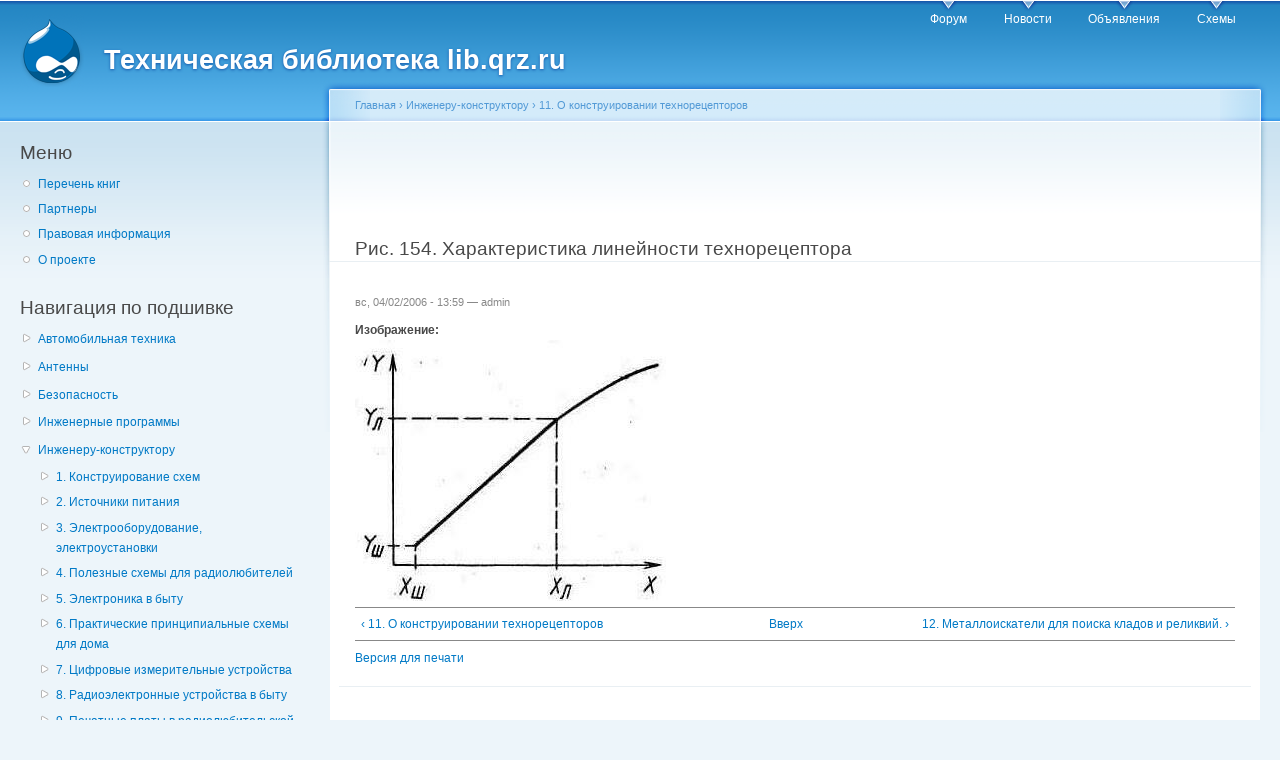

--- FILE ---
content_type: text/html; charset=utf-8
request_url: https://lib.qrz.ru/node/6363
body_size: 7389
content:
<!DOCTYPE html PUBLIC "-//W3C//DTD XHTML+RDFa 1.0//EN"
  "http://www.w3.org/MarkUp/DTD/xhtml-rdfa-1.dtd">
<html xmlns="http://www.w3.org/1999/xhtml" xml:lang="ru" version="XHTML+RDFa 1.0" dir="ltr"
  xmlns:content="http://purl.org/rss/1.0/modules/content/"
  xmlns:dc="http://purl.org/dc/terms/"
  xmlns:foaf="http://xmlns.com/foaf/0.1/"
  xmlns:og="http://ogp.me/ns#"
  xmlns:rdfs="http://www.w3.org/2000/01/rdf-schema#"
  xmlns:sioc="http://rdfs.org/sioc/ns#"
  xmlns:sioct="http://rdfs.org/sioc/types#"
  xmlns:skos="http://www.w3.org/2004/02/skos/core#"
  xmlns:xsd="http://www.w3.org/2001/XMLSchema#">

<head profile="http://www.w3.org/1999/xhtml/vocab">
  <meta http-equiv="Content-Type" content="text/html; charset=utf-8" />
<link rel="prev" href="/node/6362" />
<link rel="up" href="/node/6362" />
<link rel="next" href="/node/6452" />
<link rel="shortcut icon" href="https://lib.qrz.ru/misc/favicon.ico" type="image/vnd.microsoft.icon" />
<meta name="generator" content="Drupal 7 (https://www.drupal.org)" />
<link rel="canonical" href="https://lib.qrz.ru/node/6363" />
<link rel="shortlink" href="https://lib.qrz.ru/node/6363" />
  <title>Рис. 154. Характеристика линейности технорецептора | Техническая библиотека lib.qrz.ru</title>
  <style type="text/css" media="all">
@import url("https://lib.qrz.ru/modules/system/system.base.css?rsa8qm");
@import url("https://lib.qrz.ru/modules/system/system.menus.css?rsa8qm");
@import url("https://lib.qrz.ru/modules/system/system.messages.css?rsa8qm");
@import url("https://lib.qrz.ru/modules/system/system.theme.css?rsa8qm");
</style>
<style type="text/css" media="all">
@import url("https://lib.qrz.ru/modules/book/book.css?rsa8qm");
@import url("https://lib.qrz.ru/modules/comment/comment.css?rsa8qm");
@import url("https://lib.qrz.ru/modules/field/theme/field.css?rsa8qm");
@import url("https://lib.qrz.ru/modules/node/node.css?rsa8qm");
@import url("https://lib.qrz.ru/modules/search/search.css?rsa8qm");
@import url("https://lib.qrz.ru/modules/user/user.css?rsa8qm");
@import url("https://lib.qrz.ru/sites/all/modules/views/css/views.css?rsa8qm");
@import url("https://lib.qrz.ru/sites/all/modules/ckeditor/css/ckeditor.css?rsa8qm");
</style>
<style type="text/css" media="all">
@import url("https://lib.qrz.ru/sites/all/modules/ctools/css/ctools.css?rsa8qm");
@import url("https://lib.qrz.ru/sites/all/modules/biblio/biblio.css?rsa8qm");
@import url("https://lib.qrz.ru/sites/all/modules/adsense/css/adsense.css?rsa8qm");
</style>
<style type="text/css" media="all">
@import url("https://lib.qrz.ru/sites/all/themes/garland-7.34/style.css?rsa8qm");
</style>
<style type="text/css" media="print">
@import url("https://lib.qrz.ru/sites/all/themes/garland-7.34/print.css?rsa8qm");
</style>

<!--[if lt IE 7]>
<link type="text/css" rel="stylesheet" href="https://lib.qrz.ru/sites/all/themes/garland-7.34/fix-ie.css?rsa8qm" media="all" />
<![endif]-->
  <script type="text/javascript" src="https://lib.qrz.ru/misc/jquery.js?v=1.4.4"></script>
<script type="text/javascript" src="https://lib.qrz.ru/misc/jquery-extend-3.4.0.js?v=1.4.4"></script>
<script type="text/javascript" src="https://lib.qrz.ru/misc/jquery-html-prefilter-3.5.0-backport.js?v=1.4.4"></script>
<script type="text/javascript" src="https://lib.qrz.ru/misc/jquery.once.js?v=1.2"></script>
<script type="text/javascript" src="https://lib.qrz.ru/misc/drupal.js?rsa8qm"></script>
<script type="text/javascript" src="https://lib.qrz.ru/files/languages/ru_hx-XOnf-rcY7oNGU0PQQF8nWlSpfZFff_FoZVXH7oho.js?rsa8qm"></script>
<script type="text/javascript">
<!--//--><![CDATA[//><!--
(function ($) {
  Drupal.behaviors.adSenseUnblock = {
    attach: function () {
      setTimeout(function() {
        if ($('.adsense ins').contents().length == 0) {
          var $adsense = $('.adsense');
          $adsense.html(Drupal.t("Please, enable ads on this site. By using ad-blocking software, you're depriving this site of revenue that is needed to keep it free and current. Thank you."));
          $adsense.css({'overflow': 'hidden', 'font-size': 'smaller'});
        }
        // Wait 3 seconds for adsense async to execute.
      }, 3000);
    }
  };

})(jQuery);

//--><!]]>
</script>
<script type="text/javascript">
<!--//--><![CDATA[//><!--
jQuery.extend(Drupal.settings, {"basePath":"\/","pathPrefix":"","setHasJsCookie":0,"ajaxPageState":{"theme":"garland","theme_token":"Vo8Wgm48-FLZuw3zqGSPnR5nD42Ukn3rUzWhjl28txk","js":{"misc\/jquery.js":1,"misc\/jquery-extend-3.4.0.js":1,"misc\/jquery-html-prefilter-3.5.0-backport.js":1,"misc\/jquery.once.js":1,"misc\/drupal.js":1,"public:\/\/languages\/ru_hx-XOnf-rcY7oNGU0PQQF8nWlSpfZFff_FoZVXH7oho.js":1,"0":1},"css":{"modules\/system\/system.base.css":1,"modules\/system\/system.menus.css":1,"modules\/system\/system.messages.css":1,"modules\/system\/system.theme.css":1,"modules\/book\/book.css":1,"modules\/comment\/comment.css":1,"modules\/field\/theme\/field.css":1,"modules\/node\/node.css":1,"modules\/search\/search.css":1,"modules\/user\/user.css":1,"sites\/all\/modules\/views\/css\/views.css":1,"sites\/all\/modules\/ckeditor\/css\/ckeditor.css":1,"sites\/all\/modules\/ctools\/css\/ctools.css":1,"sites\/all\/modules\/biblio\/biblio.css":1,"sites\/all\/modules\/adsense\/css\/adsense.css":1,"sites\/all\/themes\/garland-7.34\/style.css":1,"sites\/all\/themes\/garland-7.34\/print.css":1,"sites\/all\/themes\/garland-7.34\/fix-ie.css":1}}});
//--><!]]>
</script>
</head>
<body class="html not-front not-logged-in one-sidebar sidebar-first page-node page-node- page-node-6363 node-type-image fluid-width" >
  <div id="skip-link">
    <a href="#main-content" class="element-invisible element-focusable">Перейти к основному содержанию</a>
  </div>
    <div id="antiAdBlock" style="padding: 5px; display: none; width: 100%; left: 0; top: 0; z-index: 151; font-size: 12px; text-align: center; color: #fff; background: #e90000;"> 
<span style="font-size: 16px;">Обнаружен блокировщик рекламы. </span><br>Библиотека QRZ.RU существует только за счет рекламы, поэтому мы были бы Вам благодарны если Вы внесете сайт в список исключений. <a href="http://www.qrz.ru/help/adblock" style="color: #fff;text-decoration: underline;">Как это сделать?</a> </div>
  
  <div id="wrapper">
    <div id="container" class="clearfix">

      <div id="header">
        <div id="logo-floater">
                              <div id="branding"><strong><a href="/">
                          <img src="https://lib.qrz.ru/sites/all/themes/garland-7.34/logo.png" alt="Техническая библиотека lib.qrz.ru " title="Техническая библиотека lib.qrz.ru " id="logo" />
                        <span>Техническая библиотека lib.qrz.ru</span>            </a></strong></div>
                          </div>

        <h2 class="element-invisible">Главное меню</h2><ul class="links inline main-menu"><li class="menu-195 first"><a href="http://forum.qrz.ru/" title="">Форум</a></li>
<li class="menu-200"><a href="http://www.qrz.ru/news/" title="">Новости</a></li>
<li class="menu-206"><a href="http://www.qrz.ru/classifieds/" title="">Объявления</a></li>
<li class="menu-207 last"><a href="http://www.qrz.ru/schemes/" title="">Схемы</a></li>
</ul>              </div> <!-- /#header -->

              <div id="sidebar-first" class="sidebar">
            <div class="region region-sidebar-first">
    <div id="block-menu-menu-usermenu" class="block block-menu clearfix">

    <h2 class="title">Меню</h2>
  
  <div class="content">
    <ul class="menu"><li class="first leaf"><a href="/indexpage/book" title="Перечень всех книг на одной странице">Перечень книг </a></li>
<li class="leaf"><a href="/links" title="Партнеры проекта">Партнеры </a></li>
<li class="leaf"><a href="/disclaimer" title="Правовая информация">Правовая информация</a></li>
<li class="last leaf"><a href="/about" title="Информация о проекте технической библиотеки">О проекте</a></li>
</ul>  </div>
</div>
<div id="block-book-navigation" class="block block-book clearfix">

    <h2 class="title">Навигация по подшивке</h2>
  
  <div class="content">
      <div id="book-block-menu-4558" class="book-block-menu">
    <ul class="menu"><li class="first last collapsed"><a href="/node/4558">Автомобильная техника</a></li>
</ul>  </div>
  <div id="book-block-menu-1001" class="book-block-menu">
    <ul class="menu"><li class="first last collapsed"><a href="/node/1001">Антенны</a></li>
</ul>  </div>
  <div id="book-block-menu-3029" class="book-block-menu">
    <ul class="menu"><li class="first last collapsed"><a href="/node/3029">Безопасность</a></li>
</ul>  </div>
  <div id="book-block-menu-5" class="book-block-menu">
    <ul class="menu"><li class="first last collapsed"><a href="/node/5">Инженерные программы</a></li>
</ul>  </div>
  <div id="book-block-menu-1000" class="book-block-menu">
    <ul class="menu"><li class="first last expanded active-trail"><a href="/node/1000" class="active-trail">Инженеру-конструктору</a><ul class="menu"><li class="first collapsed"><a href="/node/3768">1. Конструирование схем</a></li>
<li class="collapsed"><a href="/node/3823">2.  Источники питания</a></li>
<li class="collapsed"><a href="/node/3914">3. Электрооборудование, электроустановки</a></li>
<li class="collapsed"><a href="/node/4559">4. Полезные схемы для радиолюбителей</a></li>
<li class="collapsed"><a href="/node/4834">5. Электроника в быту</a></li>
<li class="collapsed"><a href="/node/4905">6. Практические принципиальные схемы для дома</a></li>
<li class="collapsed"><a href="/node/6050">7. Цифровые измерительные устройства</a></li>
<li class="collapsed"><a href="/node/6097">8. Радиоэлектронные устройства в быту</a></li>
<li class="collapsed"><a href="/node/6208">9. Печатные платы в радиолюбительской практике</a></li>
<li class="collapsed"><a href="/node/6225">10. Схемотехника электронных приборов и узлов - примеры построения</a></li>
<li class="expanded active-trail"><a href="/node/6362" class="active-trail">11. О конструировании технорецепторов</a><ul class="menu"><li class="first last leaf active-trail"><a href="/node/6363" class="active-trail active">Рис. 154. Характеристика линейности технорецептора</a></li>
</ul></li>
<li class="collapsed"><a href="/node/6452">12. Металлоискатели для поиска кладов и реликвий.</a></li>
<li class="collapsed"><a href="/node/9679">13. Самоучитель по схемотехнике</a></li>
<li class="last collapsed"><a href="/radio-equipment">14. Техника УКВ радиосвязи</a></li>
</ul></li>
</ul>  </div>
  <div id="book-block-menu-4818" class="book-block-menu">
    <ul class="menu"><li class="first last collapsed"><a href="/computers">Компьютерная техника</a></li>
</ul>  </div>
  <div id="book-block-menu-28879" class="book-block-menu">
    <ul class="menu"><li class="first last collapsed"><a href="/communications">Линии связи</a></li>
</ul>  </div>
  <div id="book-block-menu-6" class="book-block-menu">
    <ul class="menu"><li class="first last collapsed"><a href="/node/6">Математические программы</a></li>
</ul>  </div>
  <div id="book-block-menu-28882" class="book-block-menu">
    <ul class="menu"><li class="first last collapsed"><a href="/reviews">Обзоры</a></li>
</ul>  </div>
  <div id="book-block-menu-8" class="book-block-menu">
    <ul class="menu"><li class="first last collapsed"><a href="/node/8">Операционные системы</a></li>
</ul>  </div>
  <div id="book-block-menu-7" class="book-block-menu">
    <ul class="menu"><li class="first last collapsed"><a href="/node/7">Программы 3D графики</a></li>
</ul>  </div>
  <div id="book-block-menu-9" class="book-block-menu">
    <ul class="menu"><li class="first last collapsed"><a href="/node/9">Программы для работы с графикой</a></li>
</ul>  </div>
  <div id="book-block-menu-28865" class="book-block-menu">
    <ul class="menu"><li class="first last collapsed"><a href="/node/28865">Радиолюбителю про спутники</a></li>
</ul>  </div>
  <div id="book-block-menu-4904" class="book-block-menu">
    <ul class="menu"><li class="first last collapsed"><a href="/node/4904">Справочные материалы</a></li>
</ul>  </div>
  <div id="book-block-menu-2375" class="book-block-menu">
    <ul class="menu"><li class="first last collapsed"><a href="/node/2375">Телефонная техника</a></li>
</ul>  </div>
  <div id="book-block-menu-28912" class="book-block-menu">
    <ul class="menu"><li class="first last collapsed"><a href="/node/28912">Техника военной радиосвязи</a></li>
</ul>  </div>
  <div id="book-block-menu-2182" class="book-block-menu">
    <ul class="menu"><li class="first last collapsed"><a href="/node/2182">Техника гражданской (СИ-БИ) радиосвязи</a></li>
</ul>  </div>
  </div>
</div>
<div id="block--managed-0" class="block block--managed clearfix">

    
  <div class="content">
    <div style='text-align:center'><div class='adsense' style='width:300px;height:600px;'>
<script async src="//pagead2.googlesyndication.com/pagead/js/adsbygoogle.js"></script>
<!-- 300x600 -->
<ins class="adsbygoogle"
     style="display:inline-block;width:300px;height:600px"
     data-ad-client="ca-pub-3401543599350508"
     data-ad-slot="3001904930"></ins>
<script>
(adsbygoogle = window.adsbygoogle || []).push({});
</script>
</div></div>  </div>
</div>
<div id="block-block-5" class="block block-block clearfix">

    
  <div class="content">
    <script type="text/javascript" src="https://static.qrz.ru/js/qrzlib.js" async=""></script>  </div>
</div>
<div id="block-sape-sape-block-n1" class="block block-sape clearfix">

    <h2 class="title">Партнеры</h2>
  
  <div class="content">
    <script type="text/javascript">
<!--
var _acic={dataProvider:10,allowCookieMatch:false};(function(){var e=document.createElement("script");e.type="text/javascript";e.async=true;e.src="https://www.acint.net/aci.js";var t=document.getElementsByTagName("script")[0];t.parentNode.insertBefore(e,t)})()
//-->
</script>  </div>
</div>
<div id="block-block-2" class="block block-block clearfix">

    <h2 class="title">Анонс материалов</h2>
  
  <div class="content">
    <!--a2870730296-->  </div>
</div>
  </div>
        </div>
      
      <div id="center"><div id="squeeze"><div class="right-corner"><div class="left-corner">
          <h2 class="element-invisible">Вы здесь</h2><div class="breadcrumb"><a href="/">Главная</a> › <a href="/node/1000">Инженеру-конструктору</a> › <a href="/node/6362">11. О конструировании технорецепторов</a></div>                    <a id="main-content"></a>
          <div id="tabs-wrapper" class="clearfix">          <div class="clear-block" style="text-align: center">
              <script async src="//pagead2.googlesyndication.com/pagead/js/adsbygoogle.js"></script>
              <ins class="adsbygoogle"
                   style="display:inline-block;width:728px;height:90px"
                   data-ad-client="ca-pub-3401543599350508"
                   data-ad-slot="8500811578"></ins>
              <script>
                  (adsbygoogle = window.adsbygoogle || []).push({});
              </script>
          </div>
                                  <h1 class="with-tabs">Рис. 154. Характеристика линейности технорецептора</h1>
                              </div>                                                  <div class="clearfix">
              <div class="region region-content">
    <div id="block-system-main" class="block block-system clearfix">

    
  <div class="content">
    <div id="node-6363" class="node node-image" about="/node/6363" typeof="sioc:Item foaf:Document">

  
      <span property="dc:title" content="Рис. 154. Характеристика линейности технорецептора" class="rdf-meta element-hidden"></span>
      <span class="submitted"><span property="dc:date dc:created" content="2006-04-02T13:59:11+04:00" datatype="xsd:dateTime" rel="sioc:has_creator">вс, 04/02/2006 - 13:59 — <span class="username" xml:lang="" about="/user/1" typeof="sioc:UserAccount" property="foaf:name" datatype="">admin</span></span></span>
  
  <div class="content clearfix">
    <div class="field field-name-body field-type-text-with-summary field-label-hidden"><div class="field-items"><div class="field-item even" property="content:encoded"></div></div></div><div class="field field-name-node-image field-type-image field-label-above"><div class="field-label">Изображение:&nbsp;</div><div class="field-items"><div class="field-item even"><img typeof="foaf:Image" src="https://lib.qrz.ru/files/images/engineer/part4/part6/6-1.jpg" width="311" height="261" /></div></div></div>  <div id="book-navigation-1000" class="book-navigation">
    
        <div class="page-links clearfix">
              <a href="/node/6362" class="page-previous" title="На предыдущую страницу">‹ 11. О конструировании технорецепторов</a>
                    <a href="/node/6362" class="page-up" title="Перейти к родительской странице">Вверх</a>
                    <a href="/node/6452" class="page-next" title="На следующую страницу">12. Металлоискатели для поиска кладов и реликвий. ›</a>
          </div>
    
  </div>
  </div>

  <div class="clearfix">
          <div class="links"><ul class="links inline"><li class="book_printer first last"><a href="/book/export/html/6363" title="Показать версию этой подшивки со всеми дочерними страницами в виде, удобном для печати.">Версия для печати</a></li>
</ul></div>
    
      </div>

</div>
  </div>
</div>
  </div>
          </div>
          <div style="text-align:center;height:150px;margin:30px 0;display: initial;">              <div id="SRTB_131770"></div>
          </div>
                      <div class="region region-footer">
    <div id="block-block-3" class="block block-block clearfix">

    
  <div class="content">
    <p><a href="http://www.qrz.ru/about/">QRZ.RU russian hamradio</a> • <a href="http://www.qrz.ru/about/feedback?cat=business">Реклама на QRZ</a> • Деловые предложения по сайту: <a href="http://www.qrz.ru/about/feedback?cat=business">администрации сайта</a></p>
  </div>
</div>
  </div>

          <div class="clear-block" style="text-align: center;margin-top:3em"><center>
            <!--    <script type="text/javascript" src="http://ddnk.advertur.ru/v1/code.js?id=31115"></script> -->
</center>
          </div>

      </div>

      <!-- Yandex.Metrika counter -->
      <script type="text/javascript">
          (function (d, w, c) {
              (w[c] = w[c] || []).push(function() {
                  try {
                      w.yaCounter230395 = new Ya.Metrika({id:230395, accurateTrackBounce:true});
                      w.yaCounter28794001 = new Ya.Metrika({id:28794001, accurateTrackBounce:true});
                  } catch(e) { }
              });

              var n = d.getElementsByTagName("script")[0],
                  s = d.createElement("script"),
                  f = function () { n.parentNode.insertBefore(s, n); };
              s.type = "text/javascript";
              s.async = true;
              s.src = (d.location.protocol == "https:" ? "https:" : "http:") + "//mc.yandex.ru/metrika/watch.js";

              if (w.opera == "[object Opera]") {
                  d.addEventListener("DOMContentLoaded", f, false);
              } else { f(); }
          })(document, window, "yandex_metrika_callbacks");
      </script>
      <noscript><div><img src="//mc.yandex.ru/watch/230395" style="position:absolute; left:-9999px;" alt="" /></div></noscript>
      <noscript><div><img src="//mc.yandex.ru/watch/28794001" style="position:absolute; left:-9999px;" alt="" /></div></noscript>
      <!-- /Yandex.Metrika counter -->

      <div class="clear-block" style="text-align: center;">
          <br />
          <noindex>
              <center>
                  <table align="center" style="width:200px;">
                      <tr><td>

<!-- Rating@Mail.ru counter -->
<script type="text/javascript">
var _tmr = window._tmr || (window._tmr = []);
_tmr.push({id: "1050313", type: "pageView", start: (new Date()).getTime()});
(function (d, w, id) {
  if (d.getElementById(id)) return;
  var ts = d.createElement("script"); ts.type = "text/javascript"; ts.async = true; ts.id = id;
  ts.src = "https://top-fwz1.mail.ru/js/code.js";
  var f = function () {var s = d.getElementsByTagName("script")[0]; s.parentNode.insertBefore(ts, s);};
  if (w.opera == "[object Opera]") { d.addEventListener("DOMContentLoaded", f, false); } else { f(); }
})(document, window, "topmailru-code");
</script><noscript><div>
<img src="https://top-fwz1.mail.ru/counter?id=1050313;js=na" style="border:0;position:absolute;left:-9999px;" alt="Top.Mail.Ru" />
</div></noscript>
<!-- //Rating@Mail.ru counter -->

<!-- Rating@Mail.ru logo -->
<a href="https://top.mail.ru/jump?from=1050313">
<img src="https://top-fwz1.mail.ru/counter?id=1050313;t=571;l=1" style="border:0;" height="40" width="88" alt="Top.Mail.Ru" /></a>
<!-- //Rating@Mail.ru logo -->

                          </td><td style="padding-top: 2px;">
                              <script src="//t1.extreme-dm.com/f.js" id="eXF-qrzru-1" async defer></script>
                          </td><td>


                          </td></tr>
                      <tr>
                          <td align="center" colspan="3">

<!--LiveInternet counter--><script type="text/javascript">
document.write("<a href='//www.liveinternet.ru/click' "+
"target=_blank><img src='//counter.yadro.ru/hit?t26.11;r"+
escape(document.referrer)+((typeof(screen)=="undefined")?"":
";s"+screen.width+"*"+screen.height+"*"+(screen.colorDepth?
screen.colorDepth:screen.pixelDepth))+";u"+escape(document.URL)+
";h"+escape(document.title.substring(0,150))+";"+Math.random()+
"' alt='' title='LiveInternet: показано число посетителей за"+
" сегодня' "+
"border='0' width='88' height='15'><\/a>")
</script><!--/LiveInternet-->

                          </td>
                      </tr></table>
              </center>
              <script id="top100Counter" type="text/javascript" src="https://counter.rambler.ru/top100.jcn?263208"></script>
              <noscript>
                  <img src="https://counter.rambler.ru/top100.cnt?263208" alt="" width="1" height="1" border="0" />
              </noscript>
              <script type="text/javascript">

                  var _gaq = _gaq || [];
                  _gaq.push(['_setAccount', 'UA-707998-3']);
                  _gaq.push(['_trackPageview']);

                  (function() {
                      var ga = document.createElement('script'); ga.type = 'text/javascript'; ga.async = true;
                      ga.src = ('https:' == document.location.protocol ? 'https://ssl' : 'http://www') + '.google-analytics.com/ga.js';
                      var s = document.getElementsByTagName('script')[0]; s.parentNode.insertBefore(ga, s);
                  })();

              </script>

          </noindex>

      </div>
      </div></div></div> <!-- /.left-corner, /.right-corner, /#squeeze, /#center -->

      
    </div> <!-- /#container -->
  </div> <!-- /#wrapper -->

<script src="/advertisement.js"></script>

<script type="text/javascript">
var alreadyrunflag=0 //flag to indicate whether target function has already been run

if (document.addEventListener)
  document.addEventListener("DOMContentLoaded", function(){alreadyrunflag=1; adb_checker(); }, false)
else if (document.all && !window.opera){
  document.write('<script type="text/javascript" id="contentloadtag" defer="defer" src="javascript:void(0)"><\/script>')
  var contentloadtag=document.getElementById("contentloadtag")
  contentloadtag.onreadystatechange=function(){
    if (this.readyState=="complete"){
      alreadyrunflag=1;
      adb_checker();
    }
  }
}

window.onload=function(){
  setTimeout("if (!alreadyrunflag){ adb_checker(); }", 0)
}

function adb_checker() {
console.log('adcheck');
    if (typeof adblock == 'undefined') {
        document.getElementById('antiAdBlock').style.display = 'block';
        return true;
    } else {
        return false;
    }
}
</script>

  </body>
</html>


--- FILE ---
content_type: text/html; charset=utf-8
request_url: https://www.google.com/recaptcha/api2/aframe
body_size: 266
content:
<!DOCTYPE HTML><html><head><meta http-equiv="content-type" content="text/html; charset=UTF-8"></head><body><script nonce="Y6Ey49oSmHc7l3yznfygSw">/** Anti-fraud and anti-abuse applications only. See google.com/recaptcha */ try{var clients={'sodar':'https://pagead2.googlesyndication.com/pagead/sodar?'};window.addEventListener("message",function(a){try{if(a.source===window.parent){var b=JSON.parse(a.data);var c=clients[b['id']];if(c){var d=document.createElement('img');d.src=c+b['params']+'&rc='+(localStorage.getItem("rc::a")?sessionStorage.getItem("rc::b"):"");window.document.body.appendChild(d);sessionStorage.setItem("rc::e",parseInt(sessionStorage.getItem("rc::e")||0)+1);localStorage.setItem("rc::h",'1768752382586');}}}catch(b){}});window.parent.postMessage("_grecaptcha_ready", "*");}catch(b){}</script></body></html>